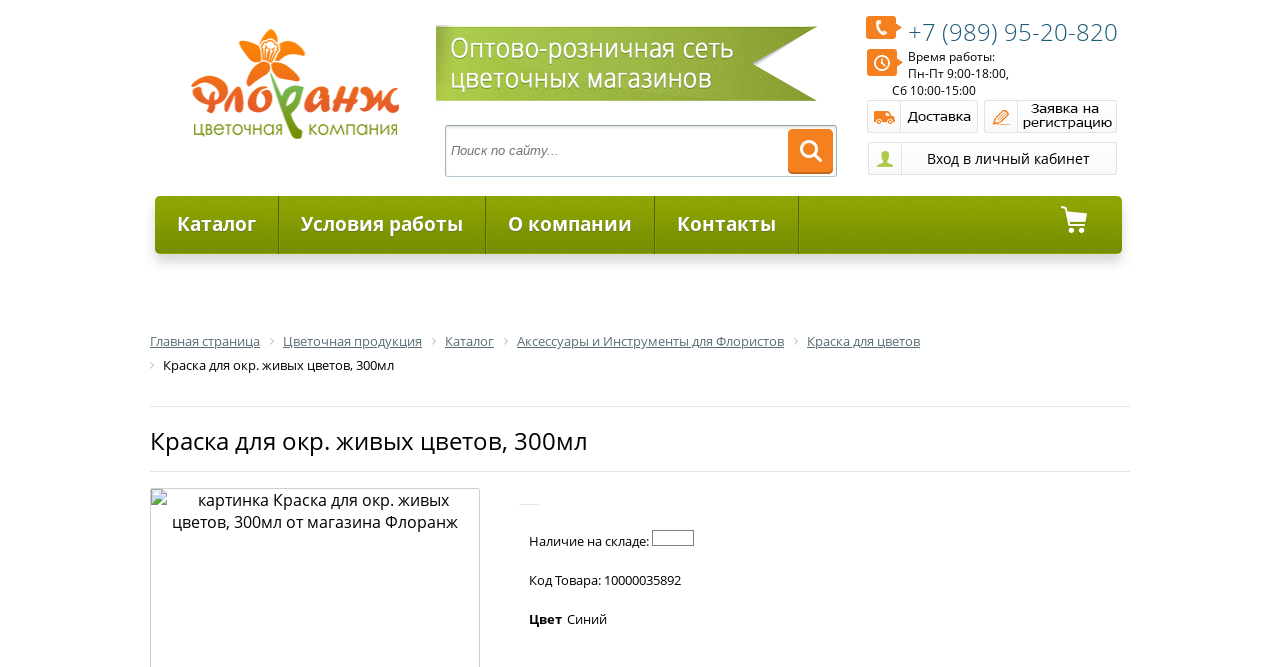

--- FILE ---
content_type: text/css
request_url: https://florangopt.ru/bitrix/templates/eshop_adapt_green/components/bitrix/menu/catalog_florange/themes/green/colors.css?16705647282180
body_size: 610
content:
.bx_horizontal_menu_advaced.bx_green{
	box-shadow: inset 0 1px 0 0 #d3eb8e;
	/* background: #8ea403;*/
	background: url(menu_bg.jpg);
	border-radius:5px;
	box-shadow: 0.0em 0.5em 12px rgba(122,122,122,0.3) !important;
	height: 58px;
    
}
/* 1st level */
.bx_horizontal_menu_advaced.bx_green .bx_hma_one_lvl{
	background:transparent;
}

/* 1st level */
.bx_horizontal_menu_advaced.bx_green .bx_hma_one_lvl{
	border-right: 1px solid #566700; 
	-webkit-box-shadow: 1px 0px 0px 0px rgba(139, 160, 4, 0.8);
	-moz-box-shadow:    1px 0px 0px 0px rgba(139, 160, 4, 0.8);
	box-shadow:         1px 0px 0px 0px rgba(139, 160, 4, 0.8);
}

.rs_link_menu
{
  padding : 15px 20px;
}

.bx_horizontal_menu_advaced.bx_green .bx_hma_one_lvl.hover{

	background: url(menu_bg_hover.jpg);
	
}

.bx_horizontal_menu_advaced.bx_green .bx_hma_one_lvl.hover:first-child{
	box-shadow: inset 0 1px 0 0 #bac677;
	background: url(menu_bg_hover.jpg);
	border-radius:5px 0px 0px 5px;
}

.rs_cart {

	float: right;
	width: 90px;
	text-align: center;
	border-right: 0px !important; 
  	-webkit-box-shadow: 0px 0px 0px 0px rgba(139, 160, 4, 0.8) !important;
	-moz-box-shadow:    0px 0px 0px 0px rgba(139, 160, 4, 0.8) !important;
	box-shadow:         0px 0px 0px 0px rgba(139, 160, 4, 0.8) !important;
}


.bx_horizontal_menu_advaced.bx_green .bx_hma_one_lvl>a{
	color: #fff;
	text-shadow:0 1px 1px #60782d;

}

.bx_horizontal_menu_advaced.bx_green .bx_hma_one_lvl>a{
    /*background: url(separator.png) repeat-y;*/
}

.bx_horizontal_menu_advaced.bx_green .bx_hma_one_lvl.dropdown.hover>a{
	background:transparent;
}
/* // 1st level */

/* The Container */
/*// Container */

/* 2nd level*/
.bx_horizontal_menu_advaced.bx_green 	  .bx_hma_one_lvl .bx_children_container .bx_children_block    li.parent>a:hover{color: #564f17}
.bx_horizontal_menu_advaced.bx_green 	  .bx_hma_one_lvl .bx_children_container .bx_children_block>ul>li>a{color: #000}
/* // 2nd level*/

/* 3rd level */
.bx_horizontal_menu_advaced.bx_green .bx_hma_one_lvl .bx_children_container .bx_children_block li.parent ul li a:hover{
	background:#f7f3e0;
	box-shadow:inset 0 1px 1px 0 #ebe9e3
}
/* // 3rd level */

/* Panel */
/* // The Panel*/




--- FILE ---
content_type: text/css
request_url: https://florangopt.ru/bitrix/components/bitrix/catalog.viewed.products/templates/.default/style.min.css?167056463228208
body_size: 4332
content:
.bx_item_list_you_looked_horizontal{margin-bottom:20px;border-bottom:1px solid #e5e5e5}@media(max-width:640px){.bx_item_list_you_looked_horizontal{border-bottom:1px solid #e5e5e5}}.bx_item_list_you_looked_horizontal.bx_wood .bx_item_list_title{background:#ebf4f8}.bx_item_list_you_looked_horizontal.bx_red .bx_item_list_title{background:#fbf1f0}.bx_item_list_you_looked_horizontal.bx_green .bx_item_list_title{background:#f2fbea}.bx_item_list_you_looked_horizontal.bx_blue .bx_item_list_title{background:#ebf4f8}.bx_item_list_you_looked_horizontal.bx_black .bx_item_list_title{background:#f1f4f7}.bx_item_list_you_looked_horizontal.bx_yellow .bx_item_list_title{background:#fbf7db}.bx_item_list_you_looked_horizontal .bx_catalog_item{position:relative;float:left;-webkit-box-sizing:border-box;-moz-box-sizing:border-box;box-sizing:border-box;background:#fff;-webkit-transition:none;-moz-transition:none;-ms-transition:none;-o-transition:none;transition:none;margin-bottom:30px}.popup-window-buttons .bx_item_list_you_looked_horizontal{border:none!important}@media(min-width:960px){.bx_item_list_you_looked_horizontal.col1 .bx_catalog_item{padding:1px 26px;margin:0 0 30px 0;width:100%}.bx_item_list_you_looked_horizontal.col2 .bx_catalog_item{padding:1px 26px;margin:0 1% 30px;width:48%}.bx_item_list_you_looked_horizontal.col2 .bx_catalog_item:nth-child(2n+1){clear:both}.bx_item_list_you_looked_horizontal.col3 .bx_catalog_item{padding:1px 26px;margin:0 1% 30px;width:31.333333%}.bx_item_list_you_looked_horizontal.col3 .bx_catalog_item:nth-child(3n+1){clear:both}.bx_item_list_you_looked_horizontal.col4 .bx_catalog_item{padding:1px 26px;margin:0 1% 30px;width:23%}.bx_item_list_you_looked_horizontal.col4 .bx_catalog_item:nth-child(4n+1){clear:both}.bx_item_list_you_looked_horizontal.col5 .bx_catalog_item{padding:1px 26px;margin:0 1% 30px;width:18%}.bx_item_list_you_looked_horizontal.col5 .bx_catalog_item:nth-child(5n+1){clear:both}}@media(min-width:760px) and (max-width:960px){.bx_item_list_you_looked_horizontal.col1 .bx_catalog_item{padding:1px 16px;margin:0 0 0 30px;width:100%}.bx_item_list_you_looked_horizontal.col2 .bx_catalog_item{padding:1px 16px;margin:0 1% 30px;width:48%}.bx_item_list_you_looked_horizontal.col2 .bx_catalog_item:nth-child(2n+1){clear:both}.bx_item_list_you_looked_horizontal.col3 .bx_catalog_item{padding:1px 16px;margin:0 1% 30px;width:31.333333%}.bx_item_list_you_looked_horizontal.col3 .bx_catalog_item:nth-child(3n+1){clear:both}.bx_item_list_you_looked_horizontal.col4 .bx_catalog_item,.bx_item_list_you_looked_horizontal.col5 .bx_catalog_item{padding:1px 16px;margin:0 1% 30px;width:23%}.bx_item_list_you_looked_horizontal.col4 .bx_catalog_item:nth-child(4n+1),.bx_item_list_you_looked_horizontal.col5 .bx_catalog_item:nth-child(4n+1){clear:both}}@media(max-width:760px){.bx_item_list_you_looked_horizontal.col1 .bx_catalog_item{padding:1px 16px;margin:0 0 0 30px;width:100%}.bx_item_list_you_looked_horizontal.col2 .bx_catalog_item{padding:1px 16px;margin:0 1% 30px;width:48%}.bx_item_list_you_looked_horizontal.col2 .bx_catalog_item:nth-child(2n+1){clear:both}.bx_item_list_you_looked_horizontal.col3 .bx_catalog_item{padding:1px 16px;margin:0 1% 30px;width:31.333333%}.bx_item_list_you_looked_horizontal.col3 .bx_catalog_item:nth-child(3n+1){clear:both}.bx_item_list_you_looked_horizontal.col3 .bx_catalog_item,.bx_item_list_you_looked_horizontal.col4 .bx_catalog_item,.bx_item_list_you_looked_horizontal.col5 .bx_catalog_item{padding:1px 16px;margin:0 1% 30px;width:31.333333%}.bx_item_list_you_looked_horizontal.col3 .bx_catalog_item:nth-child(3n+1),.bx_item_list_you_looked_horizontal.col4 .bx_catalog_item:nth-child(3n+1),.bx_item_list_you_looked_horizontal.col5 .bx_catalog_item:nth-child(3n+1){clear:both}}@media(max-width:580px){.bx-touch .bx_item_list_you_looked_horizontal.col1 .bx_catalog_item{padding:1px 26px;margin:0 0 0 30px;width:100%}.bx-touch .bx_item_list_you_looked_horizontal.col2 .bx_catalog_item{padding:1px 16px;margin:0 1% 30px;width:48%}.bx-touch .bx_item_list_you_looked_horizontal.col2 .bx_catalog_item:nth-child(3n+1){clear:none}.bx-touch .bx_item_list_you_looked_horizontal.col2 .bx_catalog_item:nth-child(2n+1){clear:both}.bx-touch .bx_item_list_you_looked_horizontal.col2 .bx_catalog_item,.bx-touch .bx_item_list_you_looked_horizontal.col3 .bx_catalog_item,.bx-touch .bx_item_list_you_looked_horizontal.col4 .bx_catalog_item,.bx-touch .bx_item_list_you_looked_horizontal.col5 .bx_catalog_item{padding:1px 16px;margin:0 1% 30px;width:48%;clear:none}.bx-touch .bx_item_list_you_looked_horizontal.col2 .bx_catalog_item:nth-child(2n+1),.bx-touch .bx_item_list_you_looked_horizontal.col3 .bx_catalog_item:nth-child(2n+1),.bx-touch .bx_item_list_you_looked_horizontal.col4 .bx_catalog_item:nth-child(2n+1),.bx-touch .bx_item_list_you_looked_horizontal.col5 .bx_catalog_item:nth-child(2n+1){clear:both}}.bx-no-touch .bx_item_list_you_looked_horizontal .bx_catalog_item .bx_catalog_item_container{z-index:10}.bx-no-touch .bx_item_list_you_looked_horizontal .bx_catalog_item:hover .bx_catalog_item_container{position:absolute;z-index:190;top:0;left:0;right:0;box-shadow:0 2px 5px 0 rgba(0,0,0,.18);border-radius:3px;border:1px solid #d3d3d3;background:#fff;-webkit-animation:borderview .5s;animation:borderview .5s}@media(min-width:960px){.bx-no-touch .bx_item_list_you_looked_horizontal .bx_catalog_item:hover .bx_catalog_item_container{padding:0 25px 15px}}@media(max-width:960px){.bx-no-touch .bx_item_list_you_looked_horizontal .bx_catalog_item:hover .bx_catalog_item_container{padding:0 15px 15px}}@keyframes borderview{from{border:1px solid #fdfdfd;box-shadow:0 0 0 0 rgba(0,0,0,0)}to{border:1px solid #d3d3d3;box-shadow:0 2px 5px 0 rgba(0,0,0,.18)}}@-webkit-keyframes borderview{from{border:1px solid #fdfdfd;box-shadow:0 0 0 0 rgba(0,0,0,0)}to{border:1px solid #d3d3d3;box-shadow:0 2px 5px 0 rgba(0,0,0,.18)}}.bx_item_list_you_looked_horizontal .bx_catalog_item_articul{color:#a5a5a5;font-size:13px}.bx_item_list_you_looked_horizontal .bx_catalog_item_title{overflow:hidden;height:38px}.bx-no-touch .bx_item_list_you_looked_horizontal .bx_catalog_item:hover .bx_catalog_item_title{overflow:auto;height:auto!important}.bx_item_list_you_looked_horizontal .bx_catalog_item_title a{color:#3f3f3f;text-decoration:none;font-size:13px}.bx_item_list_you_looked_horizontal .bx_catalog_item_price{color:#3f3f3f;font-weight:bold}.bx_item_list_you_looked_horizontal .bx_catalog_item_price span{color:#a5a5a5;font-size:12px;font-weight:normal;white-space:nowrap;text-decoration:line-through}.bx_item_list_you_looked_horizontal .bx_catalog_item_controls{padding-top:10px;text-align:center;opacity:0}@media(min-width:641px) and (max-width:960px){.bx_item_list_you_looked_horizontal .bx_catalog_item_controls{height:auto}}@media(max-width:640px){.bx-touch .bx_item_list_you_looked_horizontal .bx_catalog_item_controls{height:auto;line-height:30px;text-align:center}}@media(max-width:479px){.bx-touch .bx_item_list_you_looked_horizontal .bx_catalog_item_controls{height:auto;line-height:30px;display:block}}@media(max-width:479px){.bx-touch .bx_item_list_you_looked_horizontal .bx_catalog_item:hover .bx_catalog_item_controls{height:auto}}.bx_item_list_you_looked_horizontal .bx_catalog_item_controls .bx_catalog_item_controls_blockone{width:100%;white-space:nowrap;text-align:center}.bx_item_list_you_looked_horizontal .bx_catalog_item_controls .bx_catalog_item_controls_blockone span{color:#3f3f3f;font-size:13px}.bx_item_list_you_looked_horizontal .bx_catalog_item_controls .bx_catalog_item_controls_blockone .bx_notavailable{text-align:left;font-size:12px;line-height:30px;font-weight:bold}.bx_item_list_you_looked_horizontal .bx_catalog_item_controls .bx_catalog_item_controls_blocktwo{width:100%;text-align:center}.bx_item_list_you_looked_horizontal .bx_catalog_item_controls .bx_catalog_item_controls_blocktwo a{margin:1%;width:48%;min-width:100px;-webkit-box-sizing:border-box;-moz-box-sizing:border-box;box-sizing:border-box;line-height:25px;height:25px}@media(max-width:640px){.bx-touch .bx_item_list_you_looked_horizontal .bx_catalog_item_controls .bx_catalog_item_controls_blockone{display:none}.bx-touch .bx_item_list_you_looked_horizontal .bx_catalog_item_controls .bx_catalog_item_controls_blocktwo{float:none;width:100%;text-align:center}}.bx_item_list_you_looked_horizontal .bx_catalog_item_controls input[type=text]{border:0}.bx-touch .bx_item_list_you_looked_horizontal .bx_catalog_item_controls,.bx_item_list_you_looked_horizontal .bx_catalog_item:hover .bx_catalog_item_controls{opacity:1}.bx_item_list_you_looked_horizontal .bx_cnt_desc{text-align:left;position:absolute;right:-45px;top:2px;width:40px}.bx_item_list_you_looked_horizontal .bx_catalog_item_controls a{margin-bottom:10px}.bx_item_list_you_looked_horizontal .bx_catalog_item_price .bx_price{font-size:15px;padding-top:5px}.bx_item_list_you_looked_horizontal .bx_catalog_item_images_double,.bx_item_list_you_looked_horizontal .bx_catalog_item_images{position:relative;z-index:180;display:block;padding-top:135%;width:100%;background-position:center;background-repeat:no-repeat;-webkit-background-size:contain;background-size:contain}.bx_item_list_you_looked_horizontal .bx_catalog_item_images_double{z-index:186;margin-top:-135%;opacity:0}.bx-no-touch .bx_item_list_you_looked_horizontal .bx_catalog_item.double:hover .bx_catalog_item_images{opacity:0;-webkit-animation:rotateimgfirst .5s;animation:rotateimgfirst .5s}.bx-no-touch .bx_item_list_you_looked_horizontal .bx_catalog_item.double:hover .bx_catalog_item_images_double{opacity:1;-webkit-animation:rotateimglast .5s;animation:rotateimglast .5s}@keyframes rotateimgfirst{from{opacity:1}to{opacity:0}}@-webkit-keyframes rotateimgfirst{from{opacity:1}to{opacity:0}}@keyframes rotateimglast{from{opacity:0}to{opacity:1}}@-webkit-keyframes rotateimglast{from{opacity:0}to{opacity:1}}.bx-no-touch .bx_item_list_you_looked_horizontal .bx_catalog_item .bx_catalog_item_controls,.bx_item_list_you_looked_horizontal .bx_catalog_item .bx_catalog_item_articul,.bx_item_list_you_looked_horizontal .bx_catalog_item .bx_catalog_item_scu{display:none}.bx-no-touch .bx_item_list_you_looked_horizontal .bx_catalog_item:hover .bx_catalog_item_controls,.bx-no-touch .bx_item_list_you_looked_horizontal .bx_catalog_item:hover .bx_catalog_item_articul,.bx-no-touch .bx_item_list_you_looked_horizontal .bx_catalog_item:hover .bx_catalog_item_scu{display:block}.bx_item_list_you_looked_horizontal .bx_catalog_item .bx_catalog_item_scu{padding-top:10px}.bx_item_list_you_looked_horizontal .bx_catalog_item:hover .bx_catalog_item_scu>div{margin:0 auto}.bx-no-touch .bx_item_list_you_looked_horizontal .bx_catalog_item .bx_catalog_item_controls.touch,.bx-touch .bx_item_list_you_looked_horizontal .bx_catalog_item .bx_catalog_item_controls.no_touch{display:none!important}.bx_item_list_you_looked_horizontal .bx_stick{position:absolute;width:123px;height:35px;background:url(images/stick.png) left center no-repeat;color:#fff;text-align:center;text-shadow:0 1px 0 #ba3434;line-height:35px;white-space:nowrap;overflow:hidden;-ms-text-overflow:ellipsis;text-overflow:ellipsis}.bx_item_list_you_looked_horizontal .bx_stick.short{font-weight:bold;font-size:18px}.bx_item_list_you_looked_horizontal .bx_stick.average{font-weight:bold;font-size:13px}.bx_item_list_you_looked_horizontal .bx_stick.long{font-weight:normal;font-size:11px}.bx_item_list_you_looked_horizontal .bx_stick_disc{position:absolute;width:72px;height:74px;background:url(images/stick_disc.png) no-repeat center;color:#fff;text-align:center;text-shadow:0 1px 0 #ba3434;font-weight:bold;font-size:23px;line-height:74px}.bx_item_list_you_looked_horizontal .bx_stick.left,.bx_item_list_you_looked_horizontal .bx_stick_disc.left{left:-2px}.bx_item_list_you_looked_horizontal .bx_stick.right,.bx_item_list_you_looked_horizontal .bx_stick_disc.right{right:0}.bx_item_list_you_looked_horizontal .bx_stick.top,.bx_item_list_you_looked_horizontal .bx_stick_disc.top{top:15px}.bx_item_list_you_looked_horizontal .bx_stick.bottom,.bx_item_list_you_looked_horizontal .bx_stick_disc.bottom{bottom:5px}.bx_item_list_you_looked_horizontal .bx_stick.middle,.bx_item_list_you_looked_horizontal .bx_stick_disc.middle{top:49%}@media(min-width:641px) and (max-width:960px){.bx_item_list_you_looked_horizontal .bx_stick{width:90px;height:30px;background-size:100%;line-height:30px}.bx_item_list_you_looked_horizontal .bx_stick.short{font-weight:normal;font-size:14px}.bx_item_list_you_looked_horizontal .bx_stick.average{font-weight:normal;font-size:11px}.bx_item_list_you_looked_horizontal .bx_stick.long{font-weight:normal;font-size:11px}.bx_item_list_you_looked_horizontal .bx_stick_disc{width:64px;height:65px;background-size:100%;font-size:20px;line-height:65px}}@media(max-width:640px){.bx-touch .bx_item_list_you_looked_horizontal .bx_stick{width:70px;height:30px;background-size:100%;font-size:11px;line-height:30px}.bx-touch .bx_item_list_you_looked_horizontal .bx_stick_disc{width:48px;height:49px;background-size:100%;font-size:16px;line-height:49px}}@media(max-width:479px){.bx-touch .bx_item_list_you_looked_horizontal .bx_stick{width:70px;height:30px;background-size:100%;font-size:11px;line-height:30px}.bx-touch .bx_item_list_you_looked_horizontal .bx_stick_disc{width:37px;height:38px;background-size:100%;font-size:13px;line-height:38px}}.bx_item_list_you_looked_horizontal .bx_bt_button,.bx_item_list_you_looked_horizontal .bx_bt_button_type_2{display:inline-block;border-radius:3px;text-align:center;text-decoration:none;font-size:14px;cursor:pointer;white-space:nowrap}.bx_item_list_you_looked_horizontal .bx_bt_button_type_2{border:1px solid #e9e9e9;background-image:-webkit-gradient(linear,0 0,0 100%,from(#fcfcfc),to(#f1f1f1));background-image:-webkit-linear-gradient(#fcfcfc 0,#f1f1f1 100%);background-image:-moz-linear-gradient(#fcfcfc 0,#f1f1f1 100%);background-image:-o-linear-gradient(#fcfcfc 0,#f1f1f1 100%);background-image:linear-gradient(#fcfcfc 0,#f1f1f1 100%);color:#656565;text-shadow:0 1px 0 #fff}.bx_item_list_you_looked_horizontal .bx_bt_button_type_2:hover{background:#fff}.bx_item_list_you_looked_horizontal .bx_bt_button_type_2:active{background-image:-webkit-gradient(linear,0 0,0 100%,from(#f1f1f1),to(#fcfcfc));background-image:-webkit-linear-gradient(#f1f1f1 0,#fcfcfc 100%);background-image:-moz-linear-gradient(#f1f1f1 0,#fcfcfc 100%);background-image:-o-linear-gradient(#f1f1f1 0,#fcfcfc 100%);background-image:linear-gradient(#f1f1f1 0,#fcfcfc 100%);box-shadow:inset 0 2px 2px 0 rgba(0,0,0,.05)}.bx_item_list_you_looked_horizontal .bx_bt_button{background:#00a2df;background:url([data-uri]);background:-webkit-gradient(linear,left top,left bottom,color-stop(0%,#00a2df),color-stop(100%,#006fcb));background:-webkit-linear-gradient(top,#00a2df 0,#006fcb 100%);background:-moz-linear-gradient(top,#00a2df 0,#006fcb 100%);background:-ms-linear-gradient(top,#00a2df 0,#006fcb 100%);background:-o-linear-gradient(top,#00a2df 0,#006fcb 100%);background:linear-gradient(to bottom,#00a2df 0,#006fcb 100%);color:#fff;text-shadow:0 1px 0 #006cae;filter:progid:DXImageTransform.Microsoft.gradient(startColorstr='#00a2df',endColorstr='#006fcb',GradientType=0)}.bx_item_list_you_looked_horizontal .bx_bt_button:hover{background:#21afe4;background:url([data-uri]);background:-webkit-gradient(linear,left top,left bottom,color-stop(0%,#21afe4),color-stop(100%,#006fcb));background:-webkit-linear-gradient(top,#21afe4 0,#006fcb 100%);background:-moz-linear-gradient(top,#21afe4 0,#006fcb 100%);background:-ms-linear-gradient(top,#21afe4 0,#006fcb 100%);background:-o-linear-gradient(top,#21afe4 0,#006fcb 100%);background:linear-gradient(to bottom,#21afe4 0,#006fcb 100%);filter:progid:DXImageTransform.Microsoft.gradient(startColorstr='#21afe4',endColorstr='#006fcb',GradientType=0)}.bx_item_list_you_looked_horizontal .bx_bt_button:active{background:#21afe4;background:url([data-uri]);background:-webkit-gradient(linear,left top,left bottom,color-stop(0%,#21afe4),color-stop(100%,#006fcb));background:-webkit-linear-gradient(top,#21afe4 0,#006fcb 100%);background:-moz-linear-gradient(top,#21afe4 0,#006fcb 100%);background:-ms-linear-gradient(top,#21afe4 0,#006fcb 100%);background:-o-linear-gradient(top,#21afe4 0,#006fcb 100%);background:linear-gradient(to bottom,#21afe4 0,#006fcb 100%);filter:progid:DXImageTransform.Microsoft.gradient(startColorstr='#21afe4',endColorstr='#006fcb',GradientType=0)}.bx_item_list_you_looked_horizontal .bx_small.bx_bt_button{display:inline-block;min-width:20px;line-height:20px}.bx_item_list_you_looked_horizontal .bx_small.bx_bt_button_type_2{display:inline-block;min-width:18px;line-height:18px}.bx_item_list_you_looked_horizontal .bx_medium.bx_bt_button{padding:0 13px;height:25px;font-weight:bold;line-height:25px}.bx_item_list_you_looked_horizontal .bx_medium.bx_bt_button_type_2{padding:0 13px;height:23px;font-weight:bold;line-height:23px}.bx_item_list_you_looked_horizontal .bx_medium.bx_bt_button,.bx_item_list_you_looked_horizontal .bx_medium.bx_bt_button_type_2{font-weight:bold}.bx_item_list_you_looked_horizontal .bx_col_input{display:inline-block;width:40px;text-align:center}.bx_item_list_you_looked_horizontal .bx_item_detail_size{position:relative;margin-bottom:10px;padding:0;max-width:100%;width:100%}.bx-no-touch .bx_item_list_you_looked_horizontal .bx_item_detail_size.full{position:relative;margin-left:-5%;padding:0 5%}.bx_item_list_you_looked_horizontal .bx_item_detail_size .bx_item_section_name_gray{color:#9e9e9e;vertical-align:middle;font-size:11px;line-height:11px}.bx_item_list_you_looked_horizontal .bx_item_detail_size .bx_size_scroller_container{position:relative}.bx_item_list_you_looked_horizontal .bx_item_detail_size .bx_size{position:relative;overflow:hidden;margin:0;width:100%}.bx_item_list_you_looked_horizontal .bx_item_detail_size ul{position:relative;display:block;margin:0;padding:0;width:100%;white-space:nowrap}.bx-touch .bx_item_list_you_looked_horizontal .bx_item_detail_size .bx_size{overflow-x:auto}.bx_item_list_you_looked_horizontal .bx_item_detail_size ul{position:relative;display:block;margin:0;padding:0;width:100%;white-space:nowrap}.bx-touch .bx_item_list_you_looked_horizontal .bx_item_detail_size .bx_size ul{margin-left:0!important}.bx_item_list_you_looked_horizontal .bx_item_detail_size ul li{position:relative;display:block;float:left;-webkit-box-sizing:border-box;-moz-box-sizing:border-box;box-sizing:border-box;height:25px}.bx_item_list_you_looked_horizontal .bx_item_detail_size ul li .cnt{cursor:pointer;position:absolute;top:0;right:2px;bottom:2px;left:2px;display:block;overflow:hidden;border:1px solid #c0cfda;background:#fff;color:#3f3f3f;text-align:center;text-decoration:none;font-weight:normal;font-size:10px;line-height:22px}.bx-touch .bx_item_list_you_looked_horizontal .bx_item_detail_size ul li .cnt{border:0;border-style:solid;border-width:1px;-webkit-border-image:url(images/x2border.png) 2 stretch;-moz-border-image:url(images/x2border.png) 2 stretch;-o-border-image:url(images/x2border.png) 2 stretch;border-image:url(images/x2border.png) 2 fill stretch}.bx_item_list_you_looked_horizontal .bx_item_detail_size ul li:hover .cnt{border:1px solid #006cc0}.bx_item_list_you_looked_horizontal .bx_item_detail_size ul li:active .cnt,.bx_item_list_you_looked_horizontal .bx_item_detail_size ul li.bx_active .cnt{border:2px solid #006cc0}.bx-touch .bx_item_list_you_looked_horizontal .bx_item_detail_size ul li.bx_active .cnt{border:0;border-style:solid;border-width:1px;-webkit-border-image:url(images/x2border_active.png) 2 stretch;-moz-border-image:url(images/x2border_active.png) 2 stretch;-o-border-image:url(images/x2border_active.png) 2 stretch;border-image:url(images/x2border_active.png) 2 fill stretch}.bx_item_list_you_looked_horizontal .bx_item_detail_size .bx_size ul li.bx_missing .cnt{border:1px solid #c0cfda!important}.bx_item_list_you_looked_horizontal .bx_item_detail_size .bx_size ul li.bx_missing>i{cursor:not-allowed;position:absolute;display:block;top:0;right:2px;bottom:2px;left:2px;z-index:11;background:rgba(255,255,255,.79) url(images/missing.png) no-repeat center}.bx-no-touch .bx_item_list_you_looked_horizontal .bx_item_detail_size .bx_slide_left,.bx-no-touch .bx_item_list_you_looked_horizontal .bx_item_detail_size .bx_slide_right{opacity:.8}.bx-no-touch .bx_item_list_you_looked_horizontal .bx_item_detail_size .bx_slide_left:hover,.bx-no-touch .bx_item_list_you_looked_horizontal .bx_item_detail_size .bx_slide_right:hover{opacity:1.0}.bx_item_list_you_looked_horizontal .bx_item_detail_size.full .bx_slide_left,.bx_item_list_you_looked_horizontal .bx_item_detail_size.full .bx_slide_right{position:absolute;top:0;bottom:4px;width:5%;max-width:11px;cursor:pointer}.bx-no-touch .bx_item_list_you_looked_horizontal .bx_item_detail_size .bx_slide_left{left:-5%;background:url(images/arr_left.png) no-repeat left center;background-size:100% auto}.bx-no-touch .bx_item_list_you_looked_horizontal .bx_item_detail_size .bx_slide_right{right:-5%;background:url(images/arr_right.png) no-repeat right center;background-size:100% auto}.bx-touch .bx_item_list_you_looked_horizontal .bx_item_detail_size .bx_slide_left{left:0;background:url(images/fade_left.png) repeat-y left center;background-size:100% auto}.bx-touch .bx_item_list_you_looked_horizontal .bx_item_detail_size .bx_slide_right{right:0;background:url(images/fade_right.png) repeat-y right center;background-size:100% auto}.bx_item_list_you_looked_horizontal .bx_item_detail_scu{position:relative;margin-bottom:10px;padding:0;max-width:100%;width:100%}.bx-no-touch .bx_item_list_you_looked_horizontal .bx_item_detail_scu.full{position:relative;margin-left:-5%;padding:0 5%}.bx_item_list_you_looked_horizontal .bx_item_detail_scu .bx_item_section_name_gray{color:#9e9e9e;vertical-align:middle;font-size:11px;line-height:11px}.bx_item_list_you_looked_horizontal .bx_item_detail_scu .bx_scu_scroller_container{position:relative}.bx_item_list_you_looked_horizontal .bx_item_detail_scu .bx_scu{position:relative;overflow:hidden;margin:0;width:100%}.bx-touch .bx_item_list_you_looked_horizontal .bx_item_detail_scu .bx_scu{overflow-x:auto}.bx_item_list_you_looked_horizontal .bx_item_detail_scu .bx_scu ul{position:relative;display:block;margin:0;padding:0;width:100%;white-space:nowrap}.bx-touch .bx_item_list_you_looked_horizontal .bx_item_detail_scu .bx_scu ul{margin-left:0!important}.bx_item_list_you_looked_horizontal .bx_item_detail_scu .bx_scu ul li{position:relative;display:block;float:left;height:0;-webkit-box-sizing:border-box;-moz-box-sizing:border-box;box-sizing:border-box}.bx_item_list_you_looked_horizontal .bx_item_detail_scu .bx_scu ul li .cnt{cursor:pointer;position:absolute;top:0;right:2px;bottom:4px;left:2px;display:block;overflow:hidden;border:1px solid #c0cfda;background:#fff;z-index:10}.bx-touch .bx_item_list_you_looked_horizontal .bx_item_detail_scu .bx_scu ul li .cnt{border:0;border-style:solid;border-width:1px;-webkit-border-image:url(images/x2border.png) 2 stretch;-moz-border-image:url(images/x2border.png) 2 stretch;-o-border-image:url(images/x2border.png) 2 stretch;border-image:url(images/x2border.png) 2 fill stretch}.bx_item_list_you_looked_horizontal .bx_item_detail_scu .bx_scu ul li:hover .cnt{border:1px solid #006cc0}.bx_item_list_you_looked_horizontal .bx_item_detail_scu .bx_scu ul li:active .cnt,.bx_item_list_you_looked_horizontal .bx_item_detail_scu .bx_scu ul li.bx_active .cnt{padding:3px;border:2px solid #006cc0}.bx_item_list_you_looked_horizontal .bx_item_detail_scu .bx_scu ul li.bx_missing .cnt{border:1px solid #c0cfda!important}.bx_item_list_you_looked_horizontal .bx_item_detail_scu .bx_scu ul li.bx_missing>i{cursor:not-allowed;position:absolute;display:block;top:0;right:2px;bottom:4px;left:2px;z-index:11;background:rgba(255,255,255,.79) url(images/missing.png) no-repeat center}.bx-touch .bx_item_list_you_looked_horizontal .bx_item_detail_scu .bx_scu ul li.bx_active .cnt{border:0;border-style:solid;border-width:1px;-webkit-border-image:url(images/x2border_active.png) 2 stretch;-moz-border-image:url(images/x2border_active.png) 2 stretch;-o-border-image:url(images/x2border_active.png) 2 stretch;border-image:url(images/x2border_active.png) 2 fill stretch}.bx_item_list_you_looked_horizontal .bx_item_detail_scu .bx_scu ul li .cnt .cnt_item{position:absolute;top:6%;right:6%;bottom:6%;left:6%;background-size:contain;background-repeat:no-repeat}.bx_item_list_you_looked_horizontal .bx_item_detail_scu .bx_scu ul li .cnt .cnt_item img{width:auto;height:25px}.bx-no-touch .bx_item_list_you_looked_horizontal .bx_item_detail_scu .bx_slide_left,.bx-no-touch .bx_item_list_you_looked_horizontal .bx_item_detail_scu .bx_slide_right{opacity:.8}.bx-no-touch .bx_item_list_you_looked_horizontal .bx_item_detail_scu .bx_slide_left:hover,.bx-no-touch .bx_item_list_you_looked_horizontal .bx_item_detail_scu .bx_slide_right:hover{opacity:1.0}.bx_item_list_you_looked_horizontal .bx_item_detail_scu.full .bx_slide_left,.bx_item_list_you_looked_horizontal .bx_item_detail_scu.full .bx_slide_right{position:absolute;top:0;bottom:4px;width:5%;max-width:11px;cursor:pointer}.bx-no-touch .bx_item_list_you_looked_horizontal .bx_item_detail_scu .bx_slide_left{left:-5%;background:url(images/arr_left.png) no-repeat left center;background-size:100% auto}.bx-no-touch .bx_item_list_you_looked_horizontal .bx_item_detail_scu .bx_slide_right{right:-5%;background:url(images/arr_right.png) no-repeat right center;background-size:100% auto}.bx-touch .bx_item_list_you_looked_horizontal .bx_item_detail_scu .bx_slide_left{left:0;background:url(images/fade_left.png) repeat-y left center;background-size:100% auto}.bx-touch .bx_item_list_you_looked_horizontal .bx_item_detail_scu .bx_slide_right{right:0;background:url(images/fade_right.png) repeat-y right center;background-size:100% auto}.bx_item_list_you_looked_horizontal{position:relative;margin-bottom:20px;border-radius:3px}.bx_item_list_you_looked_horizontal .bx_item_list_title{font-weight:bold;color:#000;background:#ebf4f8;vertical-align:middle;height:38px;text-align:center;line-height:38px;font-size:14px}.bx_item_list_you_looked_horizontal .bx_catalog_item_container.no-imgs>a{background-image:none!important}

--- FILE ---
content_type: text/css
request_url: https://florangopt.ru/bitrix/templates/eshop_adapt_green/components/bitrix/menu/bottom_menu/style.css?16705647281688
body_size: 570
content:

.rs_children_block{
	float:left;
	-webkit-box-sizing:border-box;
	-moz-box-sizing:border-box;
	box-sizing:border-box;
	min-width:130px;
	max-width:280px;
	text-align:left;
}

.rs_children_block ul li, .rs_children_block li{
 list-style: none;
 }


.rs_children_block:first-child{border-left:none}
.rs_children_block{width:33.3%}

.rs_children_block.advanced{
	border-left:none;
	background:#f7fafb;
	box-shadow: inset 0 122px 57px -59px #fff,
	inset 5px 0    7px  -5px rgba(0,0,0,.12);
}
/*// Container */

/* 2nd level*/
.bx_horizontal_menu_advaced .bx_hma_one_lvl ul{
	display:block;
	margin:0;
	padding:0 0 14px 0;
	list-style:none;
}
.rs_children_block>ul>li{display:block;background:#fff}
.rs_children_block    li.parent>a{display:block;}
.rs_children_block    li.parent a{
line-height:15px;
text-decoration: none;

}
.rs_children_block    li.parent>a:hover{color: #366181}
.rs_children_block>ul>li>a{
	display:block;
	color:#20394c;
	text-decoration:none;
	font-weight:bold;
	font-size:15px;
	line-height:23px;
}
.rs_children_block    li a{font-size:11px;line-height:normal}
/* // 2nd level*/

/* 3rd level */
.rs_children_block li.parent ul{}
.rs_children_block li.parent:last-child ul{border-bottom:none}
.rs_children_block li.parent ul li{line-height:24px}
 .rs_children_block li.parent ul li a{
	display:block;
}
.rs_children_block li.parent ul li a:hover{
    color:#000;
}
.rs_children_block li ul li a{
	color:#fff;
	text-decoration:none;
	font-size:12px;
}
/* // 3rd level */



 li.parent{
background-position: 0 0;
background-repeat: no-repeat;
 }

 a.rs_parent {
  font-size: 15px !important;
  padding-bottom: 10px;
  padding-top: 5px;
  font-weight: bold !important;
}

--- FILE ---
content_type: application/javascript
request_url: https://florangopt.ru/bitrix/templates/eshop_adapt_green/script.js?16705647291634
body_size: 641
content:


var lastWait = [];
	/* non-xhr loadings */
BX.showWait = function (node, msg)
	{
		node = BX(node) || document.body || document.documentElement;
		msg = msg || BX.message('JS_CORE_LOADING');

		var container_id = node.id || Math.random();

		var obMsg = node.bxmsg = document.body.appendChild(BX.create('DIV', {
			props: {
				id: 'wait_' + container_id,
				className: 'bx-core-waitwindow'
			},
			text: msg
		}));

		setTimeout(BX.delegate(_adjustWait, node), 10);

		$('#win8_wrapper').show();
		lastWait[lastWait.length] = obMsg;
		return obMsg;
	};

	BX.closeWait = function (node, obMsg)
	{
		$('#win8_wrapper').hide();
		if (node && !obMsg)
			obMsg = node.bxmsg;
		if (node && !obMsg && BX.hasClass(node, 'bx-core-waitwindow'))
			obMsg = node;
		if (node && !obMsg)
			obMsg = BX('wait_' + node.id);
		if (!obMsg)
			obMsg = lastWait.pop();

		if (obMsg && obMsg.parentNode)
		{
			for (var i = 0, len = lastWait.length; i < len; i++)
			{
				if (obMsg == lastWait[i])
				{
					lastWait = BX.util.deleteFromArray(lastWait, i);
					break;
				}
			}

			obMsg.parentNode.removeChild(obMsg);
			if (node)
				node.bxmsg = null;
			BX.cleanNode(obMsg, true);
		}
	};

	function _adjustWait()
	{
		if (!this.bxmsg)
			return;

		var arContainerPos = BX.pos(this),
			div_top = arContainerPos.top;

		if (div_top < BX.GetDocElement().scrollTop)
			div_top = BX.GetDocElement().scrollTop + 5;

		this.bxmsg.style.top = (div_top + 5) + 'px';

		if (this == BX.GetDocElement())
		{
			this.bxmsg.style.right = '5px';
		}
		else
		{
			this.bxmsg.style.left = (arContainerPos.right - this.bxmsg.offsetWidth - 5) + 'px';
		}
	}

--- FILE ---
content_type: application/x-javascript; charset=UTF-8
request_url: https://florangopt.ru/catalog/kraska_dlya_tsvetov/kraska_dlya_okr_zhivykh_tsvetov_300ml_9/?bxrand=1768974848316
body_size: 1697
content:
{"js":["\/bitrix\/js\/ui\/dexie\/dist\/dexie3.bundle.js","\/bitrix\/js\/main\/core\/core_ls.js","\/bitrix\/js\/main\/core\/core_fx.js","\/bitrix\/js\/main\/core\/core_frame_cache.js","\/bitrix\/js\/main\/jquery\/jquery-1.12.4.min.js","\/bitrix\/templates\/eshop_adapt_green\/script.js","\/bitrix\/components\/bitrix\/search.title\/script.js","\/bitrix\/js\/main\/popup\/dist\/main.popup.bundle.js","\/bitrix\/templates\/eshop_adapt_green\/components\/bitrix\/menu\/catalog_florange\/script.js","\/bitrix\/templates\/eshop_adapt_green\/components\/bitrix\/sale.basket.basket.rsline\/menu_cart\/script.js","\/bitrix\/templates\/eshop_adapt_green\/components\/bitrix\/catalog\/flora\/bitrix\/catalog.element\/.default\/script.js","\/bitrix\/js\/currency\/currency-core\/dist\/currency-core.bundle.js","\/bitrix\/js\/currency\/core_currency.js","\/bitrix\/templates\/eshop_adapt_green\/components\/bitrix\/catalog\/florajq.js","\/bitrix\/components\/bitrix\/catalog.viewed.products\/templates\/.default\/script.js"],"lang":{"LANGUAGE_ID":"ru","FORMAT_DATE":"DD.MM.YYYY","FORMAT_DATETIME":"DD.MM.YYYY HH:MI:SS","COOKIE_PREFIX":"FLORANG_SM","SERVER_TZ_OFFSET":"10800","UTF_MODE":"Y","SITE_ID":"s1","SITE_DIR":"\/","USER_ID":"","SERVER_TIME":1768974848,"USER_TZ_OFFSET":7200,"USER_TZ_AUTO":"Y","bitrix_sessid":"ee565f6c41ca275f59035107e90513b7"},"css":["\/bitrix\/templates\/eshop_adapt_green\/components\/bitrix\/search.title\/flora\/style.css","\/bitrix\/templates\/eshop_adapt_green\/components\/bitrix\/system.auth.form\/flora\/style.css","\/bitrix\/js\/ui\/design-tokens\/dist\/ui.design-tokens.css","\/bitrix\/js\/ui\/fonts\/opensans\/ui.font.opensans.css","\/bitrix\/js\/main\/popup\/dist\/main.popup.bundle.css","\/bitrix\/templates\/eshop_adapt_green\/components\/bitrix\/system.auth.form\/eshop_adapt_auth\/style.css","\/bitrix\/templates\/eshop_adapt_green\/components\/bitrix\/menu\/catalog_florange\/style.css","\/bitrix\/templates\/eshop_adapt_green\/components\/bitrix\/menu\/catalog_florange\/themes\/green\/colors.css","\/bitrix\/templates\/eshop_adapt_green\/components\/bitrix\/sale.basket.basket.rsline\/menu_cart\/style.css","\/bitrix\/components\/bitrix\/breadcrumb\/templates\/.default\/style.css","\/bitrix\/templates\/eshop_adapt_green\/components\/bitrix\/catalog\/flora\/style.css","\/bitrix\/templates\/eshop_adapt_green\/components\/bitrix\/catalog\/flora\/bitrix\/catalog.element\/.default\/style.css","\/bitrix\/templates\/eshop_adapt_green\/components\/bitrix\/catalog\/flora\/bitrix\/catalog.element\/.default\/themes\/green\/style.css","\/bitrix\/components\/bitrix\/catalog.recommended.products\/templates\/.default\/style.css","\/bitrix\/components\/bitrix\/catalog.viewed.products\/templates\/.default\/style.css","\/bitrix\/templates\/eshop_adapt_green\/components\/bitrix\/menu\/bottom_menu\/style.css"],"htmlCacheChanged":true,"isManifestUpdated":false,"dynamicBlocks":[{"ID":"login-line","CONTENT":"\t\t\t\u003Ca class=\u0022bx_login_top_inline_link but_personal\u0022 href=\u0022javascript:void(0)\u0022 onclick=\u0022openAuthorizePopup()\u0022\u003E\u003C\/a\u003E\n\t\t\t\n\t\t\t\u003Cscript\u003E\n\t\t\t\tBX.localStorage.remove(\u0022eshop_user_name\u0022);\n\t\t\t\u003C\/script\u003E\n\t\t","HASH":"b66f6cda00e5","PROPS":{"ID":"login-line","CONTAINER_ID":"login-line","USE_BROWSER_STORAGE":false,"AUTO_UPDATE":true,"USE_ANIMATION":false,"CSS":[],"JS":[],"BUNDLE_JS":[],"BUNDLE_CSS":[],"STRINGS":[]}},{"ID":"bxdynamic_8k8aZS","CONTENT":"\u003Cdiv class=\u0022login_page\u0022\u003E\r\n\t\t\r\n\t\u003Cform name=\u0022system_auth_formPqgS8z\u0022 method=\u0022post\u0022 target=\u0022_top\u0022 action=\u0022\/auth\/\u0022 class=\u0022bx_auth_form\u0022\u003E\r\n\t\t\u003Cinput type=\u0022hidden\u0022 name=\u0022AUTH_FORM\u0022 value=\u0022Y\u0022 \/\u003E\r\n\t\t\u003Cinput type=\u0022hidden\u0022 name=\u0022TYPE\u0022 value=\u0022AUTH\u0022 \/\u003E\r\n\t\t\t\t\u003Cinput type=\u0022hidden\u0022 name=\u0022backurl\u0022 value=\u0022\/catalog\/kraska_dlya_tsvetov\/kraska_dlya_okr_zhivykh_tsvetov_300ml_9\/\u0022 \/\u003E\r\n\t\t\t\t\r\n\t\t\u003Cstrong\u003EВойти\u003C\/strong\u003E\u003Cbr\u003E\r\n\t\t\u003Cinput class=\u0022input_text_style\u0022 type=\u0022text\u0022 name=\u0022USER_LOGIN\u0022 maxlength=\u0022255\u0022 value=\u0022\u0022 \/\u003E\u003Cbr\u003E\u003Cbr\u003E\r\n\t\t\u003Cstrong\u003EПароль:\u003C\/strong\u003E\u003Cbr\u003E\r\n\t\t\u003Cinput class=\u0022input_text_style\u0022 type=\u0022password\u0022 name=\u0022USER_PASSWORD\u0022 maxlength=\u0022255\u0022 \/\u003E\u003Cbr\u003E\r\n\r\n\t\t\t\t\u003Cspan style=\u0022display:block;height:7px;\u0022\u003E\u003C\/span\u003E\r\n\t\t\t\t\t\u003Cspan class=\u0022rememberme\u0022\u003E\u003Cinput type=\u0022checkbox\u0022 id=\u0022USER_REMEMBER\u0022 name=\u0022USER_REMEMBER\u0022 value=\u0022Y\u0022 checked\/\u003EЗапомнить меня\u003C\/span\u003E\r\n\t\t\r\n\t\t\u003Cbr\u003E\u003Cbr\u003E\u003Cinput type=\u0022submit\u0022 name=\u0022Login\u0022 class=\u0022bt_blue big shadow\u0022 value=\u0022Войти\u0022 \/\u003E\r\n\t\u003C\/form\u003E\r\n\u003C\/div\u003E\r\n\u003Cscript\u003E\r\ntry{document.form_auth.USER_LOGIN.focus();}catch(e){}\r\n\u003C\/script\u003E\r\n\r\n","HASH":"d4f89dbd5c4b","PROPS":{"ID":"8k8aZS","CONTAINER_ID":null,"USE_BROWSER_STORAGE":false,"AUTO_UPDATE":true,"USE_ANIMATION":false,"CSS":[],"JS":[],"BUNDLE_JS":[],"BUNDLE_CSS":[],"STRINGS":[]}}],"spread":[]}